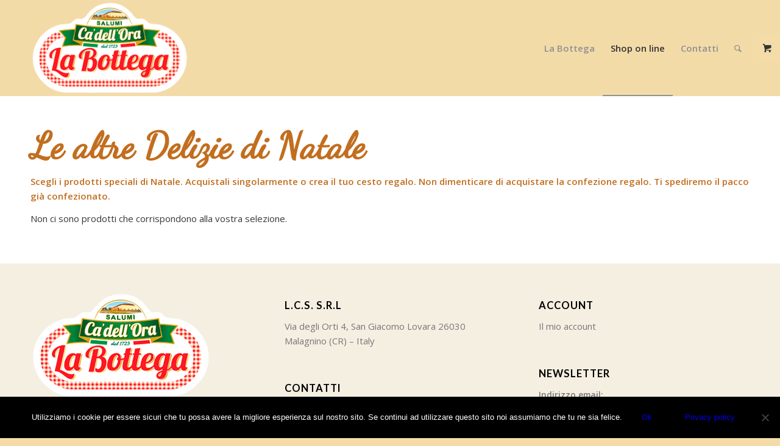

--- FILE ---
content_type: text/css
request_url: https://www.cadellora.net/wp-content/uploads/dynamic_avia/avia_posts_css/post-14866.css?ver=ver-1767938578
body_size: -104
content:
.flex_column.av-pbvtle-240bdfbd35d9d96b222fc5083c827577{border-radius:0px 0px 0px 0px;padding:0px 0px 0px 0px}